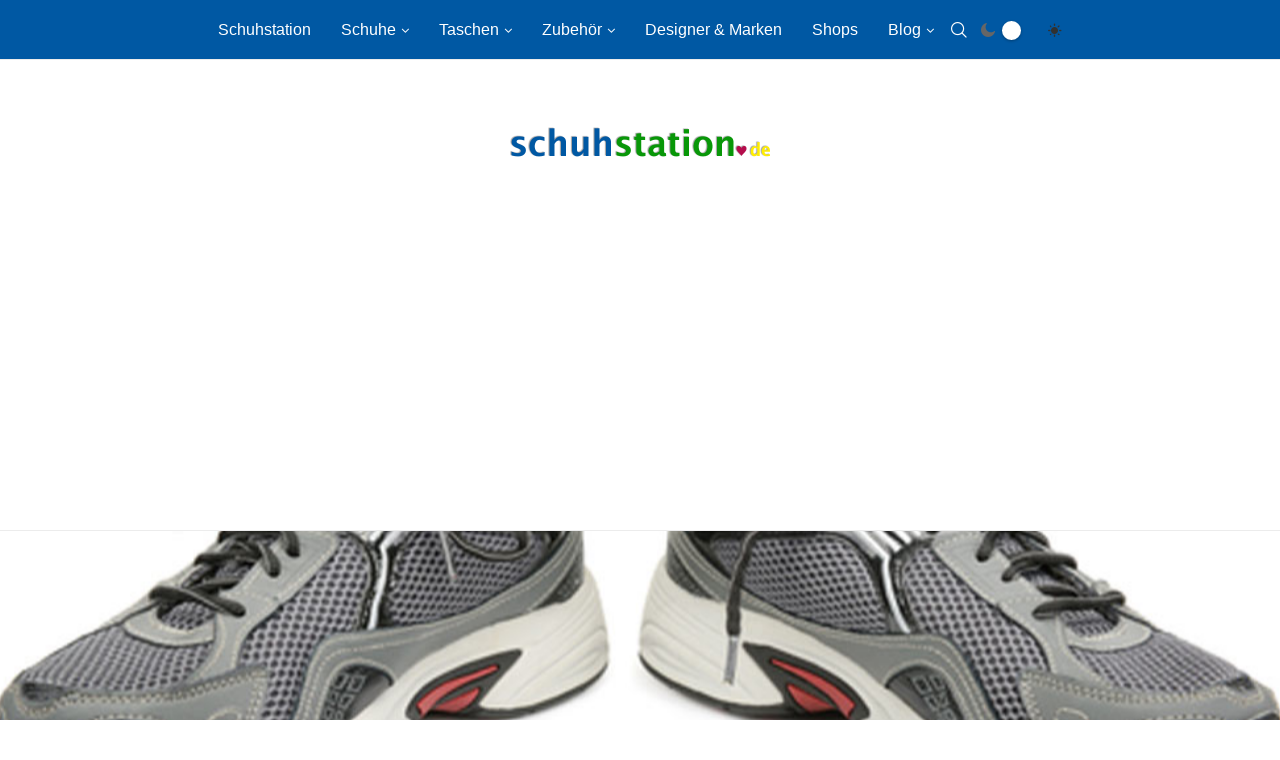

--- FILE ---
content_type: text/html; charset=utf-8
request_url: https://www.google.com/recaptcha/api2/aframe
body_size: 247
content:
<!DOCTYPE HTML><html><head><meta http-equiv="content-type" content="text/html; charset=UTF-8"></head><body><script nonce="089umV1DBuGuPd-dT5fpfw">/** Anti-fraud and anti-abuse applications only. See google.com/recaptcha */ try{var clients={'sodar':'https://pagead2.googlesyndication.com/pagead/sodar?'};window.addEventListener("message",function(a){try{if(a.source===window.parent){var b=JSON.parse(a.data);var c=clients[b['id']];if(c){var d=document.createElement('img');d.src=c+b['params']+'&rc='+(localStorage.getItem("rc::a")?sessionStorage.getItem("rc::b"):"");window.document.body.appendChild(d);sessionStorage.setItem("rc::e",parseInt(sessionStorage.getItem("rc::e")||0)+1);localStorage.setItem("rc::h",'1769039811000');}}}catch(b){}});window.parent.postMessage("_grecaptcha_ready", "*");}catch(b){}</script></body></html>

--- FILE ---
content_type: application/javascript
request_url: https://www.schuhstation.de/wp-content/themes/soledad/js/header-scroll.js?ver=8.4.3
body_size: 627
content:
(function($) {
  'use strict';
  var PENCI = PENCI || {};
  /* Single Post Scroll
 ---------------------------------------------------------------*/
  PENCI.singlepoststyle = function() {
    if (!$('body').hasClass('single')) {
      return;
    }
    
    if (!$('body').find('.pencihd-iscroll-bar').length) {
      $('body').prepend('<span class="pencihd-iscroll-bar"></span>');
    }
    
    $('.pencihd-iscroll-bar').css({
      position: 'fixed',
      left: 0,
      width: 0,
      height: parseInt(ajax_var_more.reading_bar_h),
      backgroundColor: 'var(--pcaccent-cl)',
      zIndex: 999999999999,
    });
    
    if (ajax_var_more.reading_bar_pos === 'header') {
      $('.pencihd-iscroll-bar').css({
        top: 0,
      });
    } else {
      $('.pencihd-iscroll-bar').css({
        bottom: 0,
      });
    }
    
    if ($('body').hasClass('rtl')) {
      $('.pencihd-iscroll-bar').css({
        left: 'auto',
        right: 0,
      });
    }
  };
  PENCI.singlepostscrollin = function() {
    
    $('article.post').bind('inview', function (event, visible, topOrBottomOrBoth) {
      if (visible == true) {
        var t = $(this),
            total = 0,
            h = 0,
            entry_content = t.find('.entry-content'),
            e_top = entry_content.offset().top,
            header_h = $('.penci-header-wrap').outerHeight(),
            bottom = e_top + header_h,
            stop = 0;
  
        t.addClass('inview');
  
        setTimeout(function() {
          h = entry_content.get(0).getBoundingClientRect().height;
          bottom = bottom + h;
        }, 100);
  
        $(window).scroll(function(e) {
          stop = $(window).scrollTop() + header_h;
    
          if (stop > e_top && stop < bottom) {
            total = ((stop - e_top) / (bottom - e_top)) * 100;
            $('.pencihd-iscroll-bar').css('width', total + '%');
          } else {
            $('.pencihd-iscroll-bar').css('width', '0%');
          }
        });
      } else {
        $(this).removeClass('inview');
      }
    });
    
  };
  
  $(document).ready(function() {
    PENCI.singlepostscrollin();
    PENCI.singlepoststyle();
    $('body').on('single_loaded_more', function() {
      PENCI.singlepostscrollin();
    });
  });
})(jQuery); // EOF